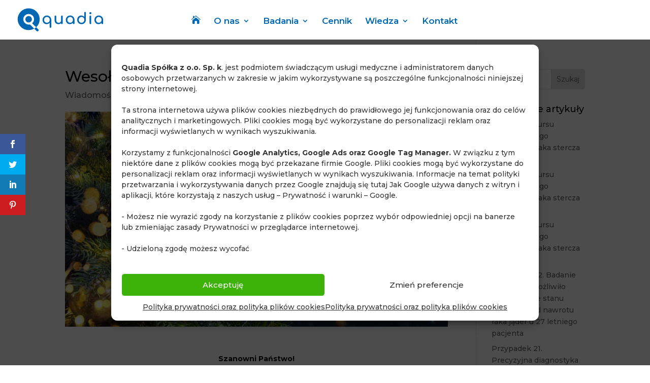

--- FILE ---
content_type: image/svg+xml
request_url: https://quadia.pl/wp-content/uploads/2020/07/quadia-logo-path-white-copy.svg
body_size: 3540
content:
<?xml version="1.0" encoding="UTF-8" standalone="no"?>
<svg
   xmlns:dc="http://purl.org/dc/elements/1.1/"
   xmlns:cc="http://creativecommons.org/ns#"
   xmlns:rdf="http://www.w3.org/1999/02/22-rdf-syntax-ns#"
   xmlns:svg="http://www.w3.org/2000/svg"
   xmlns="http://www.w3.org/2000/svg"
   xmlns:sodipodi="http://sodipodi.sourceforge.net/DTD/sodipodi-0.dtd"
   xmlns:inkscape="http://www.inkscape.org/namespaces/inkscape"
   id="svg"
   width="1920"
   height="1080"
   viewBox="0 0 1920 1080"
   version="1.1"
   sodipodi:docname="quadia-logo-path-white copy.svg"
   inkscape:version="1.0 (4035a4f, 2020-05-01)"
   inkscape:export-filename="/Users/michal/Desktop/quadia-logo-fin.png"
   inkscape:export-xdpi="96"
   inkscape:export-ydpi="96">
  <metadata
     id="metadata17">
    <rdf:RDF>
      <cc:Work
         rdf:about="">
        <dc:format>image/svg+xml</dc:format>
        <dc:type
           rdf:resource="http://purl.org/dc/dcmitype/StillImage" />
        <dc:title></dc:title>
      </cc:Work>
    </rdf:RDF>
  </metadata>
  <defs
     id="defs15">
    <inkscape:path-effect
       message="Use fill-rule evenodd on &lt;b&gt;fill and stroke&lt;/b&gt; dialog if no flatten result after convert clip to paths."
       hide_clip="false"
       flatten="false"
       inverse="true"
       lpeversion="1"
       is_visible="true"
       id="path-effect932"
       effect="powerclip" />
    <inkscape:path-effect
       effect="powerclip"
       id="path-effect896"
       is_visible="true"
       lpeversion="1"
       inverse="true"
       flatten="false"
       hide_clip="false"
       message="Use fill-rule evenodd on &lt;b&gt;fill and stroke&lt;/b&gt; dialog if no flatten result after convert clip to paths." />
    <inkscape:path-effect
       message="Use fill-rule evenodd on &lt;b&gt;fill and stroke&lt;/b&gt; dialog if no flatten result after convert clip to paths."
       hide_clip="false"
       flatten="false"
       inverse="true"
       lpeversion="1"
       is_visible="true"
       id="path-effect78"
       effect="powerclip" />
    <clipPath
       id="clipPath74"
       clipPathUnits="userSpaceOnUse">
      <path
         d="m 240.62099,51.495617 a 24.918324,24.727716 0 0 1 -24.90191,24.727711 24.918324,24.727716 0 0 1 -24.93471,-24.695127 24.918324,24.727716 0 0 1 24.86904,-24.760252 24.918324,24.727716 0 0 1 24.96749,24.6625 l -24.91823,0.06517 z"
         sodipodi:arc-type="slice"
         sodipodi:end="6.2805499"
         sodipodi:start="0"
         sodipodi:ry="24.727716"
         sodipodi:rx="24.918324"
         sodipodi:cy="51.495617"
         sodipodi:cx="215.70267"
         sodipodi:type="arc"
         id="path76"
         style="display:block;fill:#ff00ff;stroke-width:1.63336" />
    </clipPath>
    <clipPath
       clipPathUnits="userSpaceOnUse"
       id="clipPath74-3">
      <path
         style="display:none;fill:#ff00ff;stroke-width:1.63336"
         id="path76-9"
         sodipodi:type="arc"
         sodipodi:cx="215.70267"
         sodipodi:cy="51.495617"
         sodipodi:rx="24.918324"
         sodipodi:ry="24.727716"
         sodipodi:start="0"
         sodipodi:end="6.2805499"
         sodipodi:arc-type="slice"
         d="m 240.62099,51.495617 a 24.918324,24.727716 0 0 1 -24.90191,24.727711 24.918324,24.727716 0 0 1 -24.93471,-24.695127 24.918324,24.727716 0 0 1 24.86904,-24.760252 24.918324,24.727716 0 0 1 24.96749,24.6625 l -24.91823,0.06517 z" />
      <path
         id="lpe_path-effect78-9"
         style="fill:#ff00ff;stroke-width:1.63336"
         class="powerclip"
         d="M 159.67491,-4.5321388 H 271.73042 V 107.52337 H 159.67491 Z m 80.94608,56.0277558 h -24.91832 l 24.91823,-0.06517 a 24.918324,24.727716 0 0 0 -24.96749,-24.6625 24.918324,24.727716 0 0 0 -24.86904,24.760252 24.918324,24.727716 0 0 0 24.93471,24.695127 24.918324,24.727716 0 0 0 24.90191,-24.727711 z" />
    </clipPath>
    <clipPath
       id="clipath_lpe_path-effect896"
       clipPathUnits="userSpaceOnUse">
      <path
         d="m 240.62099,51.495617 a 24.918324,24.727716 0 0 1 -24.90191,24.727711 24.918324,24.727716 0 0 1 -24.93471,-24.695127 24.918324,24.727716 0 0 1 24.86904,-24.760252 24.918324,24.727716 0 0 1 24.96749,24.6625 l -24.91823,0.06517 z"
         sodipodi:arc-type="slice"
         sodipodi:end="6.2805499"
         sodipodi:start="0"
         sodipodi:ry="24.727716"
         sodipodi:rx="24.918324"
         sodipodi:cy="51.495617"
         sodipodi:cx="215.70267"
         sodipodi:type="arc"
         id="path898"
         style="display:none;fill:#ff00ff;stroke-width:1.63336" />
    </clipPath>
    <clipPath
       clipPathUnits="userSpaceOnUse"
       id="clipath_lpe_path-effect932">
      <path
         d="m 240.62099,51.495617 a 24.918324,24.727716 0 0 1 -24.90191,24.727711 24.918324,24.727716 0 0 1 -24.93471,-24.695127 24.918324,24.727716 0 0 1 24.86904,-24.760252 24.918324,24.727716 0 0 1 24.96749,24.6625 l -24.91823,0.06517 z"
         style="display:block;fill:#ff00ff;stroke-width:1.63336"
         id="path934"
         sodipodi:type="arc"
         sodipodi:cx="215.70267"
         sodipodi:cy="51.495617"
         sodipodi:rx="24.918324"
         sodipodi:ry="24.727716"
         sodipodi:start="0"
         sodipodi:end="6.2805499"
         sodipodi:arc-type="slice" />
    </clipPath>
  </defs>
  <sodipodi:namedview
     pagecolor="#ffffff"
     bordercolor="#666666"
     inkscape:document-rotation="0"
     borderopacity="1"
     objecttolerance="10"
     gridtolerance="10"
     guidetolerance="10"
     inkscape:pageopacity="0"
     inkscape:pageshadow="2"
     inkscape:window-width="1280"
     inkscape:window-height="755"
     id="namedview13"
     showgrid="false"
     inkscape:zoom="0.1272789"
     inkscape:cx="919.51453"
     inkscape:cy="-159.98234"
     inkscape:window-x="0"
     inkscape:window-y="23"
     inkscape:window-maximized="0"
     inkscape:current-layer="svgg" />
  <g
     id="svgg"
     style="display:inline">
    <path
       id="path20-2-4-0"
       style="display:inline;fill:#f9f9f9;fill-opacity:1;stroke-width:26.8551"
       d="m 1894.7864,614.11756 a 408.12791,408.12791 0 0 0 -408.1162,408.13184 408.12791,408.12791 0 0 0 408.1162,408.1161 408.12791,408.12791 0 0 0 204.4558,-54.8873 l -158.2849,-158.2849 a 199.54788,199.54788 0 0 1 -46.6232,5.52 199.54788,199.54788 0 0 1 -199.5438,-199.5439 199.54788,199.54788 0 0 1 198.2341,-199.54397 199.54788,199.54788 0 0 1 1.3097,0 199.54788,199.54788 0 0 1 199.5441,199.54397 199.54788,199.54788 0 0 1 -69.3266,151.1743 l 147.4476,147.4477 a 408.12791,408.12791 0 0 0 130.919,-299.542 408.12791,408.12791 0 0 0 -408.1318,-408.13184 z m 277.2128,707.67384 a 408.12791,408.12791 0 0 1 -72.757,53.6868 l 85.512,85.5121 a 47.810432,44.705864 45 0 0 0.1879,0.1868 47.810432,44.705864 45 0 0 65.2257,2.0115 47.810432,44.705864 45 0 0 -2.0114,-65.2413 l -0.1879,-0.1872 z M 3983.2537,747.81214 c -8.5868,3e-5 -15.804,2.7376 -21.6585,8.20194 -5.4643,5.46435 -8.2022,12.68157 -8.2022,21.65871 v 158.08208 c -13.6607,-16.78334 -30.2417,-29.86459 -49.7572,-39.23203 -19.5155,-9.36747 -40.5917,-14.04934 -63.2297,-14.04934 -28.1024,0 -53.6737,7.0306 -76.7021,21.08178 -22.6381,14.05118 -40.5878,33.57193 -53.8584,58.55181 -12.8801,24.58955 -19.3196,52.10521 -19.3196,82.54951 0,30.4441 7.0304,58.1465 21.0816,83.1264 14.0512,24.5895 33.3699,44.1103 57.9594,58.5518 24.9798,14.0512 52.4955,21.0818 82.5494,21.0818 30.0538,0 57.1808,-7.0306 81.38,-21.0818 24.5895,-14.4415 43.9081,-33.9623 57.9594,-58.5518 14.4414,-24.9799 21.6585,-52.6823 21.6585,-83.1264 V 777.67279 c 0,-8.97714 -2.7219,-16.19436 -8.1862,-21.65871 -5.4643,-5.46434 -12.6972,-8.20194 -21.6744,-8.20194 z m 196.1758,7.62501 c -10.5383,0 -19.6996,3.90413 -27.506,11.71036 -7.4159,7.41589 -11.1334,16.39077 -11.1334,26.92915 0,10.53838 3.7175,19.69988 11.1334,27.50609 7.8064,7.4159 16.9677,11.13341 27.506,11.13341 10.5385,0 19.5289,-3.71751 26.9449,-11.13341 7.8062,-7.80621 11.7103,-16.96771 11.7103,-27.50609 0,-10.53838 -3.9041,-19.51326 -11.7103,-26.92915 -7.416,-7.80623 -16.4064,-11.71036 -26.9449,-11.71036 z M 2570.2919,882.4735 c -30.0539,0 -57.5696,7.21724 -82.5497,21.65872 -24.5896,14.05119 -43.9079,33.57194 -57.9591,58.55181 -14.0512,24.58957 -21.0819,52.10527 -21.0819,82.54947 0,30.4442 6.4396,58.1621 19.3199,83.142 13.2705,24.5896 31.2203,43.9081 53.8582,57.9593 23.0285,14.0512 48.5999,21.0818 76.7023,21.0818 22.6378,0 43.7141,-4.6974 63.2297,-14.065 19.5154,-9.3675 36.0964,-22.4331 49.7571,-39.2165 v 158.0666 c 0,8.9771 2.7378,16.2099 8.2021,21.6743 5.8546,5.4643 13.0719,8.1863 21.6588,8.1863 8.9771,0 16.2099,-2.722 21.6742,-8.1863 5.4643,-5.4644 8.1864,-12.6972 8.1864,-21.6743 v -266.9682 c 0,-30.4442 -7.2173,-57.9599 -21.6589,-82.54947 -14.0512,-24.97987 -33.3695,-44.50062 -57.9591,-58.55181 -24.1992,-14.44148 -51.3261,-21.65872 -81.38,-21.65872 z m 861.0312,0 c -30.0539,0 -57.5696,7.21724 -82.5494,21.65872 -24.5897,14.05119 -43.9082,33.57194 -57.9594,58.55181 -14.0512,24.58957 -21.0816,52.10527 -21.0816,82.54947 0,30.4442 6.4393,58.1621 19.3196,83.142 13.2706,24.5896 31.2203,43.9081 53.8584,57.9593 23.0284,14.0512 48.5997,21.0818 76.702,21.0818 22.6379,0 43.7141,-4.6974 63.2298,-14.065 19.5155,-9.3675 36.0965,-22.4331 49.7572,-39.2165 v 21.6587 c 0,8.5869 2.7376,15.8042 8.2019,21.6587 5.8548,5.4645 13.072,8.202 21.6588,8.202 8.5868,0 15.6174,-2.7375 21.0818,-8.202 5.8547,-5.8545 8.7788,-13.0718 8.7788,-21.6587 v -130.5603 c 0,-30.4442 -7.2171,-57.9599 -21.6585,-82.54947 -14.0513,-24.97987 -33.3699,-44.50062 -57.9594,-58.55181 -24.1995,-14.44148 -51.3262,-21.65872 -81.38,-21.65872 z m 1059.9826,0 c -30.0539,0 -57.5696,7.21724 -82.5494,21.65872 -24.5896,14.05119 -43.9082,33.57194 -57.9594,58.55181 -14.0511,24.58957 -21.0818,52.10527 -21.0818,82.54947 0,30.4442 6.4397,58.1621 19.3199,83.142 13.2705,24.5896 31.2359,43.9081 53.8738,57.9593 23.0282,14.0512 48.5842,21.0818 76.6866,21.0818 22.6379,0 43.7142,-4.6974 63.2297,-14.065 19.5155,-9.3675 36.1118,-22.4331 49.7728,-39.2165 v 21.6587 c 0,8.5869 2.7221,15.8042 8.1864,21.6587 5.8547,5.4645 13.0876,8.202 21.6744,8.202 8.5868,0 15.6017,-2.7375 21.066,-8.202 5.8548,-5.8545 8.779,-13.0718 8.779,-21.6587 v -130.5603 c 0,-30.4442 -7.2172,-57.9599 -21.6586,-82.54947 -14.0512,-24.97987 -33.3698,-44.50062 -57.9594,-58.55181 -24.1992,-14.44148 -51.3261,-21.65872 -81.38,-21.65872 z m -1605.9879,1.76202 c -8.5869,0 -15.8041,2.92422 -21.6587,8.77886 -5.4645,5.46438 -8.2019,12.49495 -8.2019,21.08179 v 144.01723 c 0,31.6151 6.0505,58.7419 18.1503,81.3799 12.0994,22.2478 28.8827,39.2331 50.3497,50.9424 21.4671,11.7094 45.6696,17.5577 72.6011,17.5577 19.5155,0 37.8542,-3.313 55.0278,-9.9483 17.1738,-7.0256 32.0126,-16.7782 44.5025,-29.2681 v 6.44 c 0,8.5867 2.7221,15.804 8.1864,21.6587 5.8546,5.4643 13.0874,8.1863 21.6744,8.1863 8.9771,0 16.1943,-2.722 21.6586,-8.1863 5.4643,-5.8547 8.1864,-13.072 8.1864,-21.6587 V 914.09617 c 0,-8.97716 -2.7221,-16.19437 -8.1864,-21.65871 -5.4643,-5.46435 -12.6815,-8.20194 -21.6586,-8.20194 -8.587,0 -15.8198,2.73759 -21.6744,8.20194 -5.4643,5.46434 -8.1864,12.68158 -8.1864,21.65871 v 165.09893 c 0,14.0512 -3.904,26.728 -11.7103,38.047 -7.4158,11.319 -17.9618,20.3094 -31.6226,26.9448 -13.2705,6.6352 -28.094,9.9482 -44.4871,9.9482 -28.1022,0 -50.7495,-8.0104 -67.9231,-24.0132 -16.7833,-16.3931 -25.1672,-40.3934 -25.1672,-72.0085 V 914.09617 c 0,-8.58684 -2.9242,-15.61743 -8.7786,-21.08179 -5.4646,-5.85462 -12.4953,-8.77886 -21.0819,-8.77886 z m 1294.1117,0.57698 c -8.5868,0 -15.804,2.73758 -21.6585,8.20193 -5.4643,5.46434 -8.1864,12.68157 -8.1864,21.65871 V 1175.217 c 0,8.5868 2.7221,15.804 8.1864,21.6587 5.8545,5.4643 13.0717,8.1864 21.6585,8.1864 8.9772,0 16.2101,-2.7221 21.6745,-8.1864 5.4644,-5.8547 8.1864,-13.0719 8.1864,-21.6587 V 914.67311 c 0,-8.97715 -2.722,-16.19437 -8.1864,-21.65873 -5.4644,-5.46432 -12.6973,-8.20191 -21.6745,-8.20191 z m -2285.0954,17.02755 a 121.33037,121.33037 0 0 0 -121.3293,121.32935 121.33037,121.33037 0 0 0 121.3293,121.3292 121.33037,121.33037 0 0 0 121.3294,-121.3292 121.33037,121.33037 0 0 0 -121.3294,-121.32935 z m 675.9578,33.3223 c 19.5154,0 37.0762,4.88409 52.6887,14.64183 16.0027,9.36747 28.493,22.44871 37.4701,39.23206 8.9771,16.78336 13.4724,35.51076 13.4724,56.19726 0,20.6864 -4.4953,39.4295 -13.4724,56.2128 -8.9771,16.3931 -21.4674,29.4587 -37.4701,39.2165 -15.6125,9.3674 -33.1733,14.0493 -52.6887,14.0493 -19.5156,0 -37.2787,-4.6819 -53.2815,-14.0493 -15.6124,-9.7578 -28.1026,-22.8234 -37.4698,-39.2165 -8.9774,-16.7833 -13.457,-35.5264 -13.457,-56.2128 0,-20.6865 4.4796,-39.4139 13.457,-56.19726 9.3672,-16.78335 21.8574,-29.86459 37.4698,-39.23206 16.0028,-9.75774 33.7659,-14.64183 53.2815,-14.64183 z m 861.0312,0 c 19.5155,0 37.0764,4.88409 52.6888,14.64183 16.0026,9.36747 28.493,22.44871 37.4701,39.23206 8.9771,16.78336 13.4567,35.51076 13.4567,56.19726 0,20.6864 -4.4796,39.4295 -13.4567,56.2128 -8.9771,16.3931 -21.4675,29.4587 -37.4701,39.2165 -15.6124,9.3674 -33.1733,14.0493 -52.6888,14.0493 -19.5155,0 -37.2787,-4.6819 -53.2815,-14.0493 -15.6122,-9.7578 -28.1025,-22.8234 -37.4699,-39.2165 -8.9773,-16.7833 -13.4725,-35.5264 -13.4725,-56.2128 0,-20.6865 4.4952,-39.4139 13.4725,-56.19726 9.3674,-16.78335 21.8577,-29.86459 37.4699,-39.23206 16.0028,-9.75774 33.766,-14.64183 53.2815,-14.64183 z m 420.7933,0 c 19.5155,0 37.0766,4.88409 52.6888,14.64183 16.0029,9.36747 28.493,22.44871 37.4701,39.23206 8.9771,16.39306 13.4724,34.93386 13.4724,55.62036 0,20.6864 -4.4953,39.4138 -13.4724,56.1972 -8.9771,16.7833 -21.4672,30.0512 -37.4701,39.809 -15.6122,9.3674 -33.1733,14.0493 -52.6888,14.0493 -19.5155,0 -37.2785,-4.6819 -53.2815,-14.0493 -15.6122,-9.7578 -28.1025,-23.0257 -37.4699,-39.809 -8.9773,-16.7834 -13.4569,-35.5108 -13.4569,-56.1972 0,-20.6865 4.4796,-39.2273 13.4569,-55.62036 9.3674,-16.78335 21.8577,-29.86459 37.4699,-39.23206 16.003,-9.75774 33.766,-14.64183 53.2815,-14.64183 z m 639.1893,0 c 19.5155,0 37.0763,4.88409 52.6889,14.64183 16.0026,9.36747 28.493,22.44871 37.4701,39.23206 8.977,16.78336 13.4722,35.51076 13.4722,56.19726 0,20.6864 -4.4952,39.4295 -13.4722,56.2128 -8.9771,16.3931 -21.4675,29.4587 -37.4701,39.2165 -15.6126,9.3674 -33.1734,14.0493 -52.6889,14.0493 -19.5155,0 -37.2787,-4.6819 -53.2814,-14.0493 -15.6125,-9.7578 -28.1026,-22.8234 -37.4699,-39.2165 -8.9771,-16.7833 -13.4569,-35.5264 -13.4569,-56.2128 0,-20.6865 4.4798,-39.4139 13.4569,-56.19726 9.3673,-16.78335 21.8574,-29.86459 37.4699,-39.23206 16.0027,-9.75774 33.7659,-14.64183 53.2814,-14.64183 z" />
    <g
       aria-label="quadia"
       id="text2248"
       style="font-style:normal;font-variant:normal;font-weight:bold;font-stretch:normal;font-size:73.3333px;line-height:1.25;font-family:Comfortaa;-inkscape-font-specification:'Comfortaa, Bold';font-variant-ligatures:normal;font-variant-caps:normal;font-variant-numeric:normal;font-variant-east-asian:normal;letter-spacing:3.15px;fill:#0068b3;fill-opacity:1;stroke:none" />
    <text
       xml:space="preserve"
       style="font-style:normal;font-weight:normal;font-size:40px;line-height:1.25;font-family:sans-serif;fill:#000000;fill-opacity:1;stroke:none"
       x="170.54453"
       y="-44.631863"
       id="text888"><tspan
         sodipodi:role="line"
         id="tspan886"
         x="170.54453"
         y="-44.631863" /></text>
    <g
       aria-label="quadia"
       id="text892"
       style="font-style:normal;font-variant:normal;font-weight:bold;font-stretch:normal;font-size:73.3333px;line-height:1.25;font-family:Comfortaa;-inkscape-font-specification:'Comfortaa, Bold';font-variant-ligatures:normal;font-variant-caps:normal;font-variant-numeric:normal;font-variant-east-asian:normal;letter-spacing:3.15px;fill:#0068b3;fill-opacity:1;stroke:none" />
  </g>
</svg>


--- FILE ---
content_type: image/svg+xml
request_url: https://quadia.pl/wp-content/uploads/2020/07/quadia-logo-path-white.svg
body_size: 3383
content:
<?xml version="1.0" encoding="UTF-8" standalone="no"?>
<svg
   xmlns:dc="http://purl.org/dc/elements/1.1/"
   xmlns:cc="http://creativecommons.org/ns#"
   xmlns:rdf="http://www.w3.org/1999/02/22-rdf-syntax-ns#"
   xmlns:svg="http://www.w3.org/2000/svg"
   xmlns="http://www.w3.org/2000/svg"
   xmlns:sodipodi="http://sodipodi.sourceforge.net/DTD/sodipodi-0.dtd"
   xmlns:inkscape="http://www.inkscape.org/namespaces/inkscape"
   inkscape:export-ydpi="96"
   inkscape:export-xdpi="96"
   inkscape:export-filename="/Users/michal/Desktop/quadia-logo-fin.png"
   inkscape:version="1.0 (4035a4f, 2020-05-01)"
   sodipodi:docname="quadia-logo-path-white.svg"
   version="1.1"
   viewBox="0 0 400 110"
   height="110"
   width="400"
   id="svg">
  <metadata
     id="metadata17">
    <rdf:RDF>
      <cc:Work
         rdf:about="">
        <dc:format>image/svg+xml</dc:format>
        <dc:type
           rdf:resource="http://purl.org/dc/dcmitype/StillImage" />
        <dc:title></dc:title>
      </cc:Work>
    </rdf:RDF>
  </metadata>
  <defs
     id="defs15">
    <inkscape:path-effect
       effect="powerclip"
       id="path-effect932"
       is_visible="true"
       lpeversion="1"
       inverse="true"
       flatten="false"
       hide_clip="false"
       message="Use fill-rule evenodd on &lt;b&gt;fill and stroke&lt;/b&gt; dialog if no flatten result after convert clip to paths." />
    <inkscape:path-effect
       message="Use fill-rule evenodd on &lt;b&gt;fill and stroke&lt;/b&gt; dialog if no flatten result after convert clip to paths."
       hide_clip="false"
       flatten="false"
       inverse="true"
       lpeversion="1"
       is_visible="true"
       id="path-effect896"
       effect="powerclip" />
    <inkscape:path-effect
       effect="powerclip"
       id="path-effect78"
       is_visible="true"
       lpeversion="1"
       inverse="true"
       flatten="false"
       hide_clip="false"
       message="Use fill-rule evenodd on &lt;b&gt;fill and stroke&lt;/b&gt; dialog if no flatten result after convert clip to paths." />
    <clipPath
       clipPathUnits="userSpaceOnUse"
       id="clipPath74">
      <path
         style="display:block;fill:#ff00ff;stroke-width:1.63336"
         id="path76"
         sodipodi:type="arc"
         sodipodi:cx="215.70267"
         sodipodi:cy="51.495617"
         sodipodi:rx="24.918324"
         sodipodi:ry="24.727716"
         sodipodi:start="0"
         sodipodi:end="6.2805499"
         sodipodi:arc-type="slice" />
    </clipPath>
    <clipPath
       id="clipPath74-3"
       clipPathUnits="userSpaceOnUse">
      <path
         d="m 240.62099,51.495617 a 24.918324,24.727716 0 0 1 -24.90191,24.727711 24.918324,24.727716 0 0 1 -24.93471,-24.695127 24.918324,24.727716 0 0 1 24.86904,-24.760252 24.918324,24.727716 0 0 1 24.96749,24.6625 l -24.91823,0.06517 z"
         sodipodi:arc-type="slice"
         sodipodi:end="6.2805499"
         sodipodi:start="0"
         sodipodi:ry="24.727716"
         sodipodi:rx="24.918324"
         sodipodi:cy="51.495617"
         sodipodi:cx="215.70267"
         sodipodi:type="arc"
         id="path76-9"
         style="display:none;fill:#ff00ff;stroke-width:1.63336" />
      <path
         d="M 159.67491,-4.5321388 H 271.73042 V 107.52337 H 159.67491 Z m 80.94608,56.0277558 h -24.91832 l 24.91823,-0.06517 a 24.918324,24.727716 0 0 0 -24.96749,-24.6625 24.918324,24.727716 0 0 0 -24.86904,24.760252 24.918324,24.727716 0 0 0 24.93471,24.695127 24.918324,24.727716 0 0 0 24.90191,-24.727711 z"
         class="powerclip"
         style="fill:#ff00ff;stroke-width:1.63336"
         id="lpe_path-effect78-9" />
    </clipPath>
    <clipPath
       clipPathUnits="userSpaceOnUse"
       id="clipath_lpe_path-effect896">
      <path
         style="display:none;fill:#ff00ff;stroke-width:1.63336"
         id="path898"
         sodipodi:type="arc"
         sodipodi:cx="215.70267"
         sodipodi:cy="51.495617"
         sodipodi:rx="24.918324"
         sodipodi:ry="24.727716"
         sodipodi:start="0"
         sodipodi:end="6.2805499"
         sodipodi:arc-type="slice"
         d="m 240.62099,51.495617 a 24.918324,24.727716 0 0 1 -24.90191,24.727711 24.918324,24.727716 0 0 1 -24.93471,-24.695127 24.918324,24.727716 0 0 1 24.86904,-24.760252 24.918324,24.727716 0 0 1 24.96749,24.6625 l -24.91823,0.06517 z" />
    </clipPath>
    <clipPath
       id="clipath_lpe_path-effect932"
       clipPathUnits="userSpaceOnUse">
      <path
         sodipodi:arc-type="slice"
         sodipodi:end="6.2805499"
         sodipodi:start="0"
         sodipodi:ry="24.727716"
         sodipodi:rx="24.918324"
         sodipodi:cy="51.495617"
         sodipodi:cx="215.70267"
         sodipodi:type="arc"
         id="path934"
         style="display:block;fill:#ff00ff;stroke-width:1.63336" />
    </clipPath>
  </defs>
  <sodipodi:namedview
     inkscape:current-layer="svgg"
     inkscape:window-maximized="0"
     inkscape:window-y="23"
     inkscape:window-x="105"
     inkscape:cy="105.92636"
     inkscape:cx="229.14342"
     inkscape:zoom="3.7941244"
     showgrid="false"
     id="namedview13"
     inkscape:window-height="1395"
     inkscape:window-width="2455"
     inkscape:pageshadow="2"
     inkscape:pageopacity="0"
     guidetolerance="10"
     gridtolerance="10"
     objecttolerance="10"
     borderopacity="1"
     inkscape:document-rotation="0"
     bordercolor="#666666"
     pagecolor="#ffffff" />
  <g
     style="display:inline"
     id="svgg">
    <path
       d="M 52.861328,1.0429688 A 51.120602,51.120602 0 0 0 1.7421875,52.164062 51.120602,51.120602 0 0 0 52.861328,103.2832 51.120602,51.120602 0 0 0 78.470703,96.408203 L 58.644531,76.582031 a 24.994635,24.994635 0 0 1 -5.839843,0.691407 24.994635,24.994635 0 0 1 -24.994141,-24.994141 24.994635,24.994635 0 0 1 24.830078,-24.994141 24.994635,24.994635 0 0 1 0.164063,0 24.994635,24.994635 0 0 1 24.99414,24.994141 24.994635,24.994635 0 0 1 -8.683594,18.935547 l 18.46875,18.46875 A 51.120602,51.120602 0 0 0 103.98242,52.164062 51.120602,51.120602 0 0 0 52.861328,1.0429688 Z M 87.583984,89.683594 a 51.120602,51.120602 0 0 1 -9.113281,6.724609 l 10.710938,10.710937 a 5.9885592,5.5996924 45 0 0 0.02344,0.0234 5.9885592,5.5996924 45 0 0 8.169922,0.25195 5.9885592,5.5996924 45 0 0 -0.251953,-8.171874 l -0.02344,-0.02344 z M 314.45508,17.789062 c -1.07556,2e-6 -1.97956,0.3429 -2.71289,1.027344 -0.68444,0.684444 -1.02735,1.588447 -1.02735,2.712891 v 19.800781 c -1.71111,-2.102221 -3.78798,-3.74073 -6.23242,-4.914062 -2.44444,-1.173333 -5.08437,-1.759766 -7.91992,-1.759766 -3.52,0 -6.72298,0.880626 -9.60742,2.640625 -2.83556,1.759999 -5.08388,4.205097 -6.7461,7.333984 -1.61333,3.079999 -2.41992,6.526513 -2.41992,10.339844 0,3.813332 0.88063,7.283222 2.64063,10.412109 1.75999,3.08 4.17976,5.525097 7.25976,7.333985 3.12889,1.759999 6.5754,2.640625 10.33985,2.640625 3.76444,0 7.16224,-0.880626 10.19336,-2.640625 3.07999,-1.808888 5.49976,-4.253985 7.25976,-7.333985 1.80889,-3.128886 2.71289,-6.598777 2.71289,-10.412109 V 21.529297 c 0,-1.124444 -0.34095,-2.028447 -1.02539,-2.712891 -0.68444,-0.684444 -1.5904,-1.027344 -2.71484,-1.027344 z m 24.57226,0.955079 c -1.32,0 -2.46753,0.489018 -3.44531,1.466797 -0.92889,0.928888 -1.39453,2.053047 -1.39453,3.373046 0,1.32 0.46564,2.467536 1.39453,3.445313 0.97778,0.928889 2.12531,1.394531 3.44531,1.394531 1.32,0 2.44612,-0.465642 3.375,-1.394531 0.97778,-0.977777 1.4668,-2.125313 1.4668,-3.445313 0,-1.319999 -0.48902,-2.444159 -1.4668,-3.373046 -0.92888,-0.977779 -2.055,-1.466797 -3.375,-1.466797 z M 137.47266,34.65625 c -3.76444,0 -7.21096,0.904003 -10.33985,2.712891 -3.08,1.759999 -5.49976,4.205097 -7.25976,7.333984 -1.76,3.079998 -2.64063,6.526512 -2.64063,10.339844 0,3.813331 0.80659,7.285175 2.41992,10.414062 1.66222,3.079999 3.91054,5.499767 6.7461,7.259766 2.88444,1.759999 6.08742,2.640625 9.60742,2.640625 2.83555,0 5.47548,-0.588386 7.91992,-1.761719 2.44445,-1.173333 4.52132,-2.809888 6.23242,-4.912109 v 19.798828 c 0,1.124444 0.3429,2.0304 1.02735,2.714844 0.73333,0.684444 1.63733,1.02539 2.71289,1.02539 1.12444,0 2.0304,-0.340946 2.71484,-1.02539 0.68445,-0.684444 1.02539,-1.5904 1.02539,-2.714844 V 55.042969 c 0,-3.813332 -0.904,-7.259846 -2.71289,-10.339844 -1.76,-3.128887 -4.17976,-5.573985 -7.25976,-7.333984 -3.03111,-1.808888 -6.42892,-2.712891 -10.19336,-2.712891 z m 107.84961,0 c -3.76445,0 -7.21096,0.904003 -10.33985,2.712891 -3.08,1.759999 -5.49977,4.205097 -7.25976,7.333984 -1.76,3.079998 -2.64063,6.526512 -2.64063,10.339844 0,3.813331 0.80659,7.285175 2.41992,10.414062 1.66222,3.079999 3.91054,5.499767 6.7461,7.259766 2.88444,1.759999 6.08742,2.640625 9.60742,2.640625 2.83555,0 5.47547,-0.588386 7.91992,-1.761719 2.44444,-1.173333 4.52131,-2.809888 6.23242,-4.912109 v 2.71289 c 0,1.075556 0.34291,1.979558 1.02735,2.712891 0.73333,0.684444 1.63733,1.027344 2.71289,1.027344 1.07555,0 1.95618,-0.3429 2.64062,-1.027344 0.73334,-0.733333 1.09961,-1.637335 1.09961,-2.712891 V 55.042969 c 0,-3.813332 -0.904,-7.259846 -2.71289,-10.339844 -1.76,-3.128887 -4.17976,-5.573985 -7.25977,-7.333984 -3.03111,-1.808888 -6.42891,-2.712891 -10.19335,-2.712891 z m 132.76953,0 c -3.76445,0 -7.21096,0.904003 -10.33985,2.712891 -3.08,1.759999 -5.49976,4.205097 -7.25976,7.333984 -1.76,3.079998 -2.64063,6.526512 -2.64063,10.339844 0,3.813331 0.8066,7.285175 2.41992,10.414062 1.66223,3.079999 3.9125,5.499767 6.74805,7.259766 2.88444,1.759999 6.08547,2.640625 9.60547,2.640625 2.83555,0 5.47548,-0.588386 7.91992,-1.761719 2.44444,-1.173333 4.52326,-2.809888 6.23438,-4.912109 v 2.71289 c 0,1.075556 0.34095,1.979558 1.02539,2.712891 0.73333,0.684444 1.63929,1.027344 2.71484,1.027344 1.07556,0 1.95423,-0.3429 2.63867,-1.027344 0.73334,-0.733333 1.09961,-1.637335 1.09961,-2.712891 V 55.042969 c 0,-3.813332 -0.904,-7.259846 -2.71289,-10.339844 -1.76,-3.128887 -4.17976,-5.573985 -7.25976,-7.333984 -3.03111,-1.808888 -6.42892,-2.712891 -10.19336,-2.712891 z m -201.16016,0.220703 c -1.07555,0 -1.97956,0.366277 -2.71289,1.099609 -0.68445,0.684445 -1.02734,1.56507 -1.02734,2.640626 V 56.65625 c 0,3.959998 0.75788,7.357805 2.27343,10.193359 1.51556,2.786666 3.61776,4.914194 6.30664,6.38086 2.68889,1.466665 5.72042,2.199219 9.09375,2.199219 2.44444,0 4.74147,-0.414984 6.89258,-1.246094 2.15111,-0.88 4.00977,-2.101573 5.57422,-3.666016 v 0.806641 c 0,1.075554 0.34095,1.979557 1.02539,2.71289 0.73334,0.684444 1.63929,1.025391 2.71485,1.025391 1.12444,0 2.02844,-0.340947 2.71289,-1.025391 0.68444,-0.733333 1.02539,-1.637336 1.02539,-2.71289 V 38.617188 c 0,-1.124446 -0.34095,-2.028447 -1.02539,-2.712891 -0.68445,-0.684444 -1.58845,-1.027344 -2.71289,-1.027344 -1.07556,0 -1.98151,0.3429 -2.71485,1.027344 -0.68444,0.684444 -1.02539,1.588447 -1.02539,2.712891 v 20.679687 c 0,1.759999 -0.48902,3.347848 -1.4668,4.765625 -0.92888,1.417777 -2.24982,2.543889 -3.96093,3.375 -1.66222,0.831111 -3.51894,1.246094 -5.57227,1.246094 -3.51999,0 -6.3567,-1.003369 -8.50781,-3.007813 -2.10222,-2.053332 -3.15234,-5.059533 -3.15234,-9.019531 V 38.617188 c -2e-5,-1.075556 -0.36628,-1.956182 -1.09961,-2.640626 -0.68445,-0.733331 -1.56508,-1.099609 -2.64063,-1.099609 z m 162.0957,0.07227 c -1.07555,0 -1.97955,0.3429 -2.71289,1.027343 -0.68444,0.684444 -1.02539,1.588447 -1.02539,2.712891 v 32.634766 c 0,1.075554 0.34095,1.979557 1.02539,2.71289 0.73334,0.684444 1.63734,1.025391 2.71289,1.025391 1.12445,0 2.03041,-0.340947 2.71485,-1.025391 0.68444,-0.733333 1.02539,-1.637336 1.02539,-2.71289 V 38.689453 c 0,-1.124444 -0.34095,-2.028447 -1.02539,-2.712891 -0.68444,-0.684443 -1.5904,-1.027343 -2.71485,-1.027343 z M 52.804688,37.082031 A 15.197397,15.197397 0 0 0 37.607422,52.279297 15.197397,15.197397 0 0 0 52.804688,67.476562 15.197397,15.197397 0 0 0 68.001953,52.279297 15.197397,15.197397 0 0 0 52.804688,37.082031 Z m 84.667972,4.173828 c 2.44444,0 4.64405,0.611763 6.59961,1.833985 2.00444,1.173332 3.56892,2.811841 4.69335,4.914062 1.12445,2.102222 1.6875,4.447953 1.6875,7.039063 0,2.591109 -0.56306,4.938794 -1.6875,7.041015 -1.12443,2.053333 -2.68891,3.689888 -4.69335,4.91211 -1.95556,1.173332 -4.15517,1.759765 -6.59961,1.759765 -2.44444,0 -4.66939,-0.586433 -6.67383,-1.759765 -1.95556,-1.222222 -3.52003,-2.858777 -4.69336,-4.91211 -1.12445,-2.102221 -1.68555,-4.449906 -1.68555,-7.041015 0,-2.59111 0.5611,-4.936841 1.68555,-7.039063 1.17333,-2.102221 2.7378,-3.74073 4.69336,-4.914062 2.00444,-1.222222 4.22939,-1.833985 6.67383,-1.833985 z m 107.84961,0 c 2.44444,0 4.64405,0.611763 6.59961,1.833985 2.00443,1.173332 3.56891,2.811841 4.69335,4.914062 1.12444,2.102222 1.68555,4.447953 1.68555,7.039063 0,2.591109 -0.56111,4.938794 -1.68555,7.041015 -1.12444,2.053333 -2.68891,3.689888 -4.69335,4.91211 -1.95556,1.173332 -4.15517,1.759765 -6.59961,1.759765 -2.44445,0 -4.66939,-0.586433 -6.67383,-1.759765 -1.95556,-1.222222 -3.52003,-2.858777 -4.69336,-4.91211 -1.12445,-2.102221 -1.6875,-4.449906 -1.6875,-7.041015 0,-2.59111 0.56305,-4.936841 1.6875,-7.039063 1.17333,-2.102221 2.7378,-3.74073 4.69336,-4.914062 2.00444,-1.222222 4.22938,-1.833985 6.67383,-1.833985 z m 52.70703,0 c 2.44444,0 4.64405,0.611763 6.59961,1.833985 2.00444,1.173332 3.56891,2.811841 4.69336,4.914062 1.12444,2.053333 1.6875,4.375688 1.6875,6.966797 0,2.59111 -0.56306,4.936841 -1.6875,7.039063 -1.12445,2.102221 -2.68892,3.764106 -4.69336,4.986328 -1.95556,1.173332 -4.15517,1.759765 -6.59961,1.759765 -2.44445,0 -4.66939,-0.586433 -6.67383,-1.759765 -1.95555,-1.222222 -3.52003,-2.884107 -4.69336,-4.986328 -1.12445,-2.102222 -1.68555,-4.447953 -1.68555,-7.039063 0,-2.591109 0.5611,-4.913464 1.68555,-6.966797 1.17333,-2.102221 2.73781,-3.74073 4.69336,-4.914062 2.00444,-1.222222 4.22938,-1.833985 6.67383,-1.833985 z m 80.0625,0 c 2.44444,0 4.64405,0.611763 6.59961,1.833985 2.00444,1.173332 3.56892,2.811841 4.69336,4.914062 1.12444,2.102222 1.6875,4.447953 1.6875,7.039063 0,2.591109 -0.56306,4.938794 -1.6875,7.041015 -1.12444,2.053333 -2.68892,3.689888 -4.69336,4.91211 -1.95556,1.173332 -4.15517,1.759765 -6.59961,1.759765 -2.44445,0 -4.66939,-0.586433 -6.67383,-1.759765 -1.95556,-1.222222 -3.52003,-2.858777 -4.69336,-4.91211 -1.12444,-2.102221 -1.68555,-4.449906 -1.68555,-7.041015 0,-2.59111 0.56111,-4.936841 1.68555,-7.039063 1.17333,-2.102221 2.7378,-3.74073 4.69336,-4.914062 2.00444,-1.222222 4.22938,-1.833985 6.67383,-1.833985 z"
       style="display:inline;fill:#ffffff;fill-opacity:1;stroke-width:3.36378"
       id="path20-2-4-0" />
    <g
       style="font-style:normal;font-variant:normal;font-weight:bold;font-stretch:normal;font-size:73.3333px;line-height:1.25;font-family:Comfortaa;-inkscape-font-specification:'Comfortaa, Bold';font-variant-ligatures:normal;font-variant-caps:normal;font-variant-numeric:normal;font-variant-east-asian:normal;letter-spacing:3.15px;fill:#0068b3;fill-opacity:1;stroke:none"
       id="text2248"
       aria-label="quadia" />
    <text
       id="text888"
       y="-44.631863"
       x="170.54453"
       style="font-style:normal;font-weight:normal;font-size:40px;line-height:1.25;font-family:sans-serif;fill:#000000;fill-opacity:1;stroke:none"
       xml:space="preserve"><tspan
         y="-44.631863"
         x="170.54453"
         id="tspan886"
         sodipodi:role="line" /></text>
    <g
       style="font-style:normal;font-variant:normal;font-weight:bold;font-stretch:normal;font-size:73.3333px;line-height:1.25;font-family:Comfortaa;-inkscape-font-specification:'Comfortaa, Bold';font-variant-ligatures:normal;font-variant-caps:normal;font-variant-numeric:normal;font-variant-east-asian:normal;letter-spacing:3.15px;fill:#0068b3;fill-opacity:1;stroke:none"
       id="text892"
       aria-label="quadia" />
  </g>
</svg>


--- FILE ---
content_type: application/x-javascript; charset=utf-8
request_url: https://consent.cookiebot.com/8c520d6f-23fb-4288-abb3-bb9b27b2fc62/cc.js?renew=false&referer=quadia.pl&dnt=false&init=false&culture=PL
body_size: 202
content:
if(console){var cookiedomainwarning='Error: The domain QUADIA.PL is not authorized to show the cookie banner for domain group ID 8c520d6f-23fb-4288-abb3-bb9b27b2fc62. Please add it to the domain group in the Cookiebot Manager to authorize the domain.';if(typeof console.warn === 'function'){console.warn(cookiedomainwarning)}else{console.log(cookiedomainwarning)}};

--- FILE ---
content_type: image/svg+xml
request_url: https://quadia.pl/wp-content/uploads/2020/07/quadia-logo-path-blue.svg
body_size: 3394
content:
<?xml version="1.0" encoding="UTF-8" standalone="no"?>
<svg
   xmlns:dc="http://purl.org/dc/elements/1.1/"
   xmlns:cc="http://creativecommons.org/ns#"
   xmlns:rdf="http://www.w3.org/1999/02/22-rdf-syntax-ns#"
   xmlns:svg="http://www.w3.org/2000/svg"
   xmlns="http://www.w3.org/2000/svg"
   xmlns:sodipodi="http://sodipodi.sourceforge.net/DTD/sodipodi-0.dtd"
   xmlns:inkscape="http://www.inkscape.org/namespaces/inkscape"
   id="svg"
   width="400"
   height="110"
   viewBox="0 0 400 110"
   version="1.1"
   sodipodi:docname="quadia-logo-path-blue.svg"
   inkscape:version="1.0 (4035a4f, 2020-05-01)"
   inkscape:export-filename="/Users/michal/Desktop/quadia-logo-fin.png"
   inkscape:export-xdpi="96"
   inkscape:export-ydpi="96">
  <metadata
     id="metadata17">
    <rdf:RDF>
      <cc:Work
         rdf:about="">
        <dc:format>image/svg+xml</dc:format>
        <dc:type
           rdf:resource="http://purl.org/dc/dcmitype/StillImage" />
        <dc:title></dc:title>
      </cc:Work>
    </rdf:RDF>
  </metadata>
  <defs
     id="defs15">
    <inkscape:path-effect
       message="Use fill-rule evenodd on &lt;b&gt;fill and stroke&lt;/b&gt; dialog if no flatten result after convert clip to paths."
       hide_clip="false"
       flatten="false"
       inverse="true"
       lpeversion="1"
       is_visible="true"
       id="path-effect932"
       effect="powerclip" />
    <inkscape:path-effect
       effect="powerclip"
       id="path-effect896"
       is_visible="true"
       lpeversion="1"
       inverse="true"
       flatten="false"
       hide_clip="false"
       message="Use fill-rule evenodd on &lt;b&gt;fill and stroke&lt;/b&gt; dialog if no flatten result after convert clip to paths." />
    <inkscape:path-effect
       message="Use fill-rule evenodd on &lt;b&gt;fill and stroke&lt;/b&gt; dialog if no flatten result after convert clip to paths."
       hide_clip="false"
       flatten="false"
       inverse="true"
       lpeversion="1"
       is_visible="true"
       id="path-effect78"
       effect="powerclip" />
    <clipPath
       id="clipPath74"
       clipPathUnits="userSpaceOnUse">
      <path
         sodipodi:arc-type="slice"
         sodipodi:end="6.2805499"
         sodipodi:start="0"
         sodipodi:ry="24.727716"
         sodipodi:rx="24.918324"
         sodipodi:cy="51.495617"
         sodipodi:cx="215.70267"
         sodipodi:type="arc"
         id="path76"
         style="display:block;fill:#ff00ff;stroke-width:1.63336" />
    </clipPath>
    <clipPath
       clipPathUnits="userSpaceOnUse"
       id="clipPath74-3">
      <path
         style="display:none;fill:#ff00ff;stroke-width:1.63336"
         id="path76-9"
         sodipodi:type="arc"
         sodipodi:cx="215.70267"
         sodipodi:cy="51.495617"
         sodipodi:rx="24.918324"
         sodipodi:ry="24.727716"
         sodipodi:start="0"
         sodipodi:end="6.2805499"
         sodipodi:arc-type="slice"
         d="m 240.62099,51.495617 a 24.918324,24.727716 0 0 1 -24.90191,24.727711 24.918324,24.727716 0 0 1 -24.93471,-24.695127 24.918324,24.727716 0 0 1 24.86904,-24.760252 24.918324,24.727716 0 0 1 24.96749,24.6625 l -24.91823,0.06517 z" />
      <path
         id="lpe_path-effect78-9"
         style="fill:#ff00ff;stroke-width:1.63336"
         class="powerclip"
         d="M 159.67491,-4.5321388 H 271.73042 V 107.52337 H 159.67491 Z m 80.94608,56.0277558 h -24.91832 l 24.91823,-0.06517 a 24.918324,24.727716 0 0 0 -24.96749,-24.6625 24.918324,24.727716 0 0 0 -24.86904,24.760252 24.918324,24.727716 0 0 0 24.93471,24.695127 24.918324,24.727716 0 0 0 24.90191,-24.727711 z" />
    </clipPath>
    <clipPath
       id="clipath_lpe_path-effect896"
       clipPathUnits="userSpaceOnUse">
      <path
         d="m 240.62099,51.495617 a 24.918324,24.727716 0 0 1 -24.90191,24.727711 24.918324,24.727716 0 0 1 -24.93471,-24.695127 24.918324,24.727716 0 0 1 24.86904,-24.760252 24.918324,24.727716 0 0 1 24.96749,24.6625 l -24.91823,0.06517 z"
         sodipodi:arc-type="slice"
         sodipodi:end="6.2805499"
         sodipodi:start="0"
         sodipodi:ry="24.727716"
         sodipodi:rx="24.918324"
         sodipodi:cy="51.495617"
         sodipodi:cx="215.70267"
         sodipodi:type="arc"
         id="path898"
         style="display:none;fill:#ff00ff;stroke-width:1.63336" />
    </clipPath>
    <clipPath
       clipPathUnits="userSpaceOnUse"
       id="clipath_lpe_path-effect932">
      <path
         style="display:block;fill:#ff00ff;stroke-width:1.63336"
         id="path934"
         sodipodi:type="arc"
         sodipodi:cx="215.70267"
         sodipodi:cy="51.495617"
         sodipodi:rx="24.918324"
         sodipodi:ry="24.727716"
         sodipodi:start="0"
         sodipodi:end="6.2805499"
         sodipodi:arc-type="slice" />
    </clipPath>
  </defs>
  <sodipodi:namedview
     pagecolor="#ffffff"
     bordercolor="#666666"
     inkscape:document-rotation="0"
     borderopacity="1"
     objecttolerance="10"
     gridtolerance="10"
     guidetolerance="10"
     inkscape:pageopacity="0"
     inkscape:pageshadow="2"
     inkscape:window-width="2455"
     inkscape:window-height="1395"
     id="namedview13"
     showgrid="false"
     inkscape:zoom="3.7941244"
     inkscape:cx="229.14342"
     inkscape:cy="105.92636"
     inkscape:window-x="105"
     inkscape:window-y="23"
     inkscape:window-maximized="0"
     inkscape:current-layer="svgg" />
  <g
     id="svgg"
     style="display:inline">
    <path
       id="path20-2-4-0"
       style="display:inline;fill:#0068b3;fill-opacity:1;stroke-width:3.36378"
       d="M 52.861328,1.0429688 A 51.120602,51.120602 0 0 0 1.7421875,52.164062 51.120602,51.120602 0 0 0 52.861328,103.2832 51.120602,51.120602 0 0 0 78.470703,96.408203 L 58.644531,76.582031 a 24.994635,24.994635 0 0 1 -5.839843,0.691407 24.994635,24.994635 0 0 1 -24.994141,-24.994141 24.994635,24.994635 0 0 1 24.830078,-24.994141 24.994635,24.994635 0 0 1 0.164063,0 24.994635,24.994635 0 0 1 24.99414,24.994141 24.994635,24.994635 0 0 1 -8.683594,18.935547 l 18.46875,18.46875 A 51.120602,51.120602 0 0 0 103.98242,52.164062 51.120602,51.120602 0 0 0 52.861328,1.0429688 Z M 87.583984,89.683594 a 51.120602,51.120602 0 0 1 -9.113281,6.724609 l 10.710938,10.710937 a 5.9885592,5.5996924 45 0 0 0.02344,0.0234 5.9885592,5.5996924 45 0 0 8.169922,0.25195 5.9885592,5.5996924 45 0 0 -0.251953,-8.171874 l -0.02344,-0.02344 z M 314.45508,17.789062 c -1.07556,2e-6 -1.97956,0.3429 -2.71289,1.027344 -0.68444,0.684444 -1.02735,1.588447 -1.02735,2.712891 v 19.800781 c -1.71111,-2.102221 -3.78798,-3.74073 -6.23242,-4.914062 -2.44444,-1.173333 -5.08437,-1.759766 -7.91992,-1.759766 -3.52,0 -6.72298,0.880626 -9.60742,2.640625 -2.83556,1.759999 -5.08388,4.205097 -6.7461,7.333984 -1.61333,3.079999 -2.41992,6.526513 -2.41992,10.339844 0,3.813332 0.88063,7.283222 2.64063,10.412109 1.75999,3.08 4.17976,5.525097 7.25976,7.333985 3.12889,1.759999 6.5754,2.640625 10.33985,2.640625 3.76444,0 7.16224,-0.880626 10.19336,-2.640625 3.07999,-1.808888 5.49976,-4.253985 7.25976,-7.333985 1.80889,-3.128886 2.71289,-6.598777 2.71289,-10.412109 V 21.529297 c 0,-1.124444 -0.34095,-2.028447 -1.02539,-2.712891 -0.68444,-0.684444 -1.5904,-1.027344 -2.71484,-1.027344 z m 24.57226,0.955079 c -1.32,0 -2.46753,0.489018 -3.44531,1.466797 -0.92889,0.928888 -1.39453,2.053047 -1.39453,3.373046 0,1.32 0.46564,2.467536 1.39453,3.445313 0.97778,0.928889 2.12531,1.394531 3.44531,1.394531 1.32,0 2.44612,-0.465642 3.375,-1.394531 0.97778,-0.977777 1.4668,-2.125313 1.4668,-3.445313 0,-1.319999 -0.48902,-2.444159 -1.4668,-3.373046 -0.92888,-0.977779 -2.055,-1.466797 -3.375,-1.466797 z M 137.47266,34.65625 c -3.76444,0 -7.21096,0.904003 -10.33985,2.712891 -3.08,1.759999 -5.49976,4.205097 -7.25976,7.333984 -1.76,3.079998 -2.64063,6.526512 -2.64063,10.339844 0,3.813331 0.80659,7.285175 2.41992,10.414062 1.66222,3.079999 3.91054,5.499767 6.7461,7.259766 2.88444,1.759999 6.08742,2.640625 9.60742,2.640625 2.83555,0 5.47548,-0.588386 7.91992,-1.761719 2.44445,-1.173333 4.52132,-2.809888 6.23242,-4.912109 v 19.798828 c 0,1.124444 0.3429,2.0304 1.02735,2.714844 0.73333,0.684444 1.63733,1.02539 2.71289,1.02539 1.12444,0 2.0304,-0.340946 2.71484,-1.02539 0.68445,-0.684444 1.02539,-1.5904 1.02539,-2.714844 V 55.042969 c 0,-3.813332 -0.904,-7.259846 -2.71289,-10.339844 -1.76,-3.128887 -4.17976,-5.573985 -7.25976,-7.333984 -3.03111,-1.808888 -6.42892,-2.712891 -10.19336,-2.712891 z m 107.84961,0 c -3.76445,0 -7.21096,0.904003 -10.33985,2.712891 -3.08,1.759999 -5.49977,4.205097 -7.25976,7.333984 -1.76,3.079998 -2.64063,6.526512 -2.64063,10.339844 0,3.813331 0.80659,7.285175 2.41992,10.414062 1.66222,3.079999 3.91054,5.499767 6.7461,7.259766 2.88444,1.759999 6.08742,2.640625 9.60742,2.640625 2.83555,0 5.47547,-0.588386 7.91992,-1.761719 2.44444,-1.173333 4.52131,-2.809888 6.23242,-4.912109 v 2.71289 c 0,1.075556 0.34291,1.979558 1.02735,2.712891 0.73333,0.684444 1.63733,1.027344 2.71289,1.027344 1.07555,0 1.95618,-0.3429 2.64062,-1.027344 0.73334,-0.733333 1.09961,-1.637335 1.09961,-2.712891 V 55.042969 c 0,-3.813332 -0.904,-7.259846 -2.71289,-10.339844 -1.76,-3.128887 -4.17976,-5.573985 -7.25977,-7.333984 -3.03111,-1.808888 -6.42891,-2.712891 -10.19335,-2.712891 z m 132.76953,0 c -3.76445,0 -7.21096,0.904003 -10.33985,2.712891 -3.08,1.759999 -5.49976,4.205097 -7.25976,7.333984 -1.76,3.079998 -2.64063,6.526512 -2.64063,10.339844 0,3.813331 0.8066,7.285175 2.41992,10.414062 1.66223,3.079999 3.9125,5.499767 6.74805,7.259766 2.88444,1.759999 6.08547,2.640625 9.60547,2.640625 2.83555,0 5.47548,-0.588386 7.91992,-1.761719 2.44444,-1.173333 4.52326,-2.809888 6.23438,-4.912109 v 2.71289 c 0,1.075556 0.34095,1.979558 1.02539,2.712891 0.73333,0.684444 1.63929,1.027344 2.71484,1.027344 1.07556,0 1.95423,-0.3429 2.63867,-1.027344 0.73334,-0.733333 1.09961,-1.637335 1.09961,-2.712891 V 55.042969 c 0,-3.813332 -0.904,-7.259846 -2.71289,-10.339844 -1.76,-3.128887 -4.17976,-5.573985 -7.25976,-7.333984 -3.03111,-1.808888 -6.42892,-2.712891 -10.19336,-2.712891 z m -201.16016,0.220703 c -1.07555,0 -1.97956,0.366277 -2.71289,1.099609 -0.68445,0.684445 -1.02734,1.56507 -1.02734,2.640626 V 56.65625 c 0,3.959998 0.75788,7.357805 2.27343,10.193359 1.51556,2.786666 3.61776,4.914194 6.30664,6.38086 2.68889,1.466665 5.72042,2.199219 9.09375,2.199219 2.44444,0 4.74147,-0.414984 6.89258,-1.246094 2.15111,-0.88 4.00977,-2.101573 5.57422,-3.666016 v 0.806641 c 0,1.075554 0.34095,1.979557 1.02539,2.71289 0.73334,0.684444 1.63929,1.025391 2.71485,1.025391 1.12444,0 2.02844,-0.340947 2.71289,-1.025391 0.68444,-0.733333 1.02539,-1.637336 1.02539,-2.71289 V 38.617188 c 0,-1.124446 -0.34095,-2.028447 -1.02539,-2.712891 -0.68445,-0.684444 -1.58845,-1.027344 -2.71289,-1.027344 -1.07556,0 -1.98151,0.3429 -2.71485,1.027344 -0.68444,0.684444 -1.02539,1.588447 -1.02539,2.712891 v 20.679687 c 0,1.759999 -0.48902,3.347848 -1.4668,4.765625 -0.92888,1.417777 -2.24982,2.543889 -3.96093,3.375 -1.66222,0.831111 -3.51894,1.246094 -5.57227,1.246094 -3.51999,0 -6.3567,-1.003369 -8.50781,-3.007813 -2.10222,-2.053332 -3.15234,-5.059533 -3.15234,-9.019531 V 38.617188 c -2e-5,-1.075556 -0.36628,-1.956182 -1.09961,-2.640626 -0.68445,-0.733331 -1.56508,-1.099609 -2.64063,-1.099609 z m 162.0957,0.07227 c -1.07555,0 -1.97955,0.3429 -2.71289,1.027343 -0.68444,0.684444 -1.02539,1.588447 -1.02539,2.712891 v 32.634766 c 0,1.075554 0.34095,1.979557 1.02539,2.71289 0.73334,0.684444 1.63734,1.025391 2.71289,1.025391 1.12445,0 2.03041,-0.340947 2.71485,-1.025391 0.68444,-0.733333 1.02539,-1.637336 1.02539,-2.71289 V 38.689453 c 0,-1.124444 -0.34095,-2.028447 -1.02539,-2.712891 -0.68444,-0.684443 -1.5904,-1.027343 -2.71485,-1.027343 z M 52.804688,37.082031 A 15.197397,15.197397 0 0 0 37.607422,52.279297 15.197397,15.197397 0 0 0 52.804688,67.476562 15.197397,15.197397 0 0 0 68.001953,52.279297 15.197397,15.197397 0 0 0 52.804688,37.082031 Z m 84.667972,4.173828 c 2.44444,0 4.64405,0.611763 6.59961,1.833985 2.00444,1.173332 3.56892,2.811841 4.69335,4.914062 1.12445,2.102222 1.6875,4.447953 1.6875,7.039063 0,2.591109 -0.56306,4.938794 -1.6875,7.041015 -1.12443,2.053333 -2.68891,3.689888 -4.69335,4.91211 -1.95556,1.173332 -4.15517,1.759765 -6.59961,1.759765 -2.44444,0 -4.66939,-0.586433 -6.67383,-1.759765 -1.95556,-1.222222 -3.52003,-2.858777 -4.69336,-4.91211 -1.12445,-2.102221 -1.68555,-4.449906 -1.68555,-7.041015 0,-2.59111 0.5611,-4.936841 1.68555,-7.039063 1.17333,-2.102221 2.7378,-3.74073 4.69336,-4.914062 2.00444,-1.222222 4.22939,-1.833985 6.67383,-1.833985 z m 107.84961,0 c 2.44444,0 4.64405,0.611763 6.59961,1.833985 2.00443,1.173332 3.56891,2.811841 4.69335,4.914062 1.12444,2.102222 1.68555,4.447953 1.68555,7.039063 0,2.591109 -0.56111,4.938794 -1.68555,7.041015 -1.12444,2.053333 -2.68891,3.689888 -4.69335,4.91211 -1.95556,1.173332 -4.15517,1.759765 -6.59961,1.759765 -2.44445,0 -4.66939,-0.586433 -6.67383,-1.759765 -1.95556,-1.222222 -3.52003,-2.858777 -4.69336,-4.91211 -1.12445,-2.102221 -1.6875,-4.449906 -1.6875,-7.041015 0,-2.59111 0.56305,-4.936841 1.6875,-7.039063 1.17333,-2.102221 2.7378,-3.74073 4.69336,-4.914062 2.00444,-1.222222 4.22938,-1.833985 6.67383,-1.833985 z m 52.70703,0 c 2.44444,0 4.64405,0.611763 6.59961,1.833985 2.00444,1.173332 3.56891,2.811841 4.69336,4.914062 1.12444,2.053333 1.6875,4.375688 1.6875,6.966797 0,2.59111 -0.56306,4.936841 -1.6875,7.039063 -1.12445,2.102221 -2.68892,3.764106 -4.69336,4.986328 -1.95556,1.173332 -4.15517,1.759765 -6.59961,1.759765 -2.44445,0 -4.66939,-0.586433 -6.67383,-1.759765 -1.95555,-1.222222 -3.52003,-2.884107 -4.69336,-4.986328 -1.12445,-2.102222 -1.68555,-4.447953 -1.68555,-7.039063 0,-2.591109 0.5611,-4.913464 1.68555,-6.966797 1.17333,-2.102221 2.73781,-3.74073 4.69336,-4.914062 2.00444,-1.222222 4.22938,-1.833985 6.67383,-1.833985 z m 80.0625,0 c 2.44444,0 4.64405,0.611763 6.59961,1.833985 2.00444,1.173332 3.56892,2.811841 4.69336,4.914062 1.12444,2.102222 1.6875,4.447953 1.6875,7.039063 0,2.591109 -0.56306,4.938794 -1.6875,7.041015 -1.12444,2.053333 -2.68892,3.689888 -4.69336,4.91211 -1.95556,1.173332 -4.15517,1.759765 -6.59961,1.759765 -2.44445,0 -4.66939,-0.586433 -6.67383,-1.759765 -1.95556,-1.222222 -3.52003,-2.858777 -4.69336,-4.91211 -1.12444,-2.102221 -1.68555,-4.449906 -1.68555,-7.041015 0,-2.59111 0.56111,-4.936841 1.68555,-7.039063 1.17333,-2.102221 2.7378,-3.74073 4.69336,-4.914062 2.00444,-1.222222 4.22938,-1.833985 6.67383,-1.833985 z" />
    <g
       aria-label="quadia"
       id="text2248"
       style="font-style:normal;font-variant:normal;font-weight:bold;font-stretch:normal;font-size:73.3333px;line-height:1.25;font-family:Comfortaa;-inkscape-font-specification:'Comfortaa, Bold';font-variant-ligatures:normal;font-variant-caps:normal;font-variant-numeric:normal;font-variant-east-asian:normal;letter-spacing:3.15px;fill:#0068b3;fill-opacity:1;stroke:none" />
    <text
       xml:space="preserve"
       style="font-style:normal;font-weight:normal;font-size:40px;line-height:1.25;font-family:sans-serif;fill:#000000;fill-opacity:1;stroke:none"
       x="170.54453"
       y="-44.631863"
       id="text888"><tspan
         sodipodi:role="line"
         id="tspan886"
         x="170.54453"
         y="-44.631863" /></text>
    <g
       aria-label="quadia"
       id="text892"
       style="font-style:normal;font-variant:normal;font-weight:bold;font-stretch:normal;font-size:73.3333px;line-height:1.25;font-family:Comfortaa;-inkscape-font-specification:'Comfortaa, Bold';font-variant-ligatures:normal;font-variant-caps:normal;font-variant-numeric:normal;font-variant-east-asian:normal;letter-spacing:3.15px;fill:#0068b3;fill-opacity:1;stroke:none" />
  </g>
</svg>
